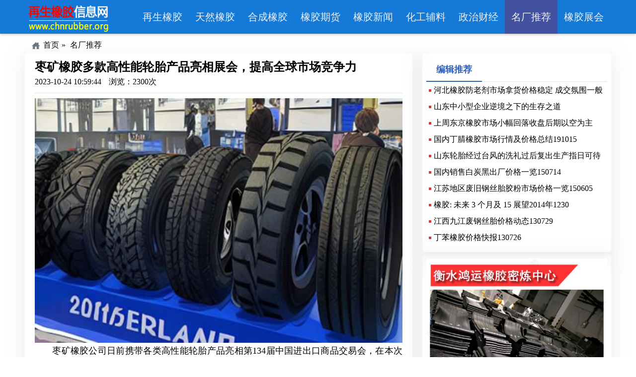

--- FILE ---
content_type: text/html; charset=utf-8
request_url: https://www.chnrubber.org/mxtj/6849.html
body_size: 5325
content:
<!DOCTYPE html><html lang="zh-cn"><head><meta http-equiv="content-type" content="text/html;charset=utf-8" /><title>枣矿橡胶多款高性能轮胎产品亮相展会，提高全球市场竞争力_再生橡胶信息网</title><meta name="keywords" content="轮胎，枣矿橡胶"><meta name="description" content="枣矿橡胶公司日前携带各类高性能轮胎产品亮相第134届中国进出口商品交易会，在本次展会上，枣矿橡胶参展的各种类型轮胎引起了众多参展商的关注。"><meta name="applicable-device" content="pc,mobile"><meta name="mobile-agent" content="format=html5;url=https://www.chnrubber.org/mxtj/6849.html"><meta http-equiv="Cache-Control" content="no-transform" /><meta http-equiv="Cache-Control" content="no-siteapp" /><meta name="MobileOptimized" content="width"/><meta name="HandheldFriendly" content="true"/><meta http-equiv="X-UA-Compatible" content="IE=edge,chrome=1" /><meta name="viewport" content="width=device-width, initial-scale=1, user-scalable=0"><link rel="canonical" href="https://www.chnrubber.org/mxtj/6849.html"><meta property="og:type" content="news"/><meta property="og:title" content="枣矿橡胶多款高性能轮胎产品亮相展会，提高全球市场竞争力"/><meta property="og:description" content="枣矿橡胶公司日前携带各类高性能轮胎产品亮相第134届中国进出口商品交易会，在本次展会上，枣矿橡胶参展的各种类型轮胎引起了众多参展商的关注。"/><meta property="og:image" content="https://www.chnrubber.org/public/uploads/article/2023/10/24/6537374b22dc2.jpg"/><meta property="og:url" content="https://www.chnrubber.org/mxtj/6849.html"/><meta property="og:release_date" content="2023-10-24 10:59:44"/><link rel="shortcut icon" href="https://www.chnrubber.org/favicon.ico" type="image/x-icon" /><link rel="stylesheet" type="text/css" href="https://www.chnrubber.org/template/yy2021/css/yy2021.css?v=1769461558" /></head><body><header id="header"><div class="container"><div class="logo"><a href="https://www.chnrubber.org"><em>再生橡胶信息网</em></a></div><nav class="nav"><label for="current-toggle"></label><input type="checkbox" id="current-toggle"/><ul id="current"><li><a href="https://www.chnrubber.org/zsxj/">再生橡胶</a></li><li><a href="https://www.chnrubber.org/rubber/">天然橡胶</a></li><li><a href="https://www.chnrubber.org/hcrubber/">合成橡胶</a></li><li><a href="https://www.chnrubber.org/qihuo/">橡胶期货</a></li><li><a href="https://www.chnrubber.org/news/">橡胶新闻</a></li><li><a href="https://www.chnrubber.org/chem/">化工辅料</a></li><li><a href="https://www.chnrubber.org/zzcj/">政治财经</a></li><li class="hover"><a href="https://www.chnrubber.org/mxtj/">名厂推荐</a></li><li><a href="https://www.chnrubber.org/fair/">橡胶展会</a></li></ul></nav></div></header><main id="main"><section class="container"><div class="breadcrumb"><a href="https://www.chnrubber.org">首页</a><a href="https://www.chnrubber.org/mxtj/">名厂推荐</a></div><div class="row"><div class="col-8"><article class="article"><header><h1 class="article_title">枣矿橡胶多款高性能轮胎产品亮相展会，提高全球市场竞争力</h1><span class="article_time">2023-10-24 10:59:44</span><span class="hits">浏览：2300次</span></header><section class="article_body"><img src="https://www.chnrubber.org/public/uploads/article/2023/10/24/6537374b22dc2.jpg" alt="枣矿橡胶多款高性能轮胎产品亮相展会，提高全球市场竞争力" /><p>枣矿橡胶公司日前携带各类高性能轮胎产品亮相第134届中国进出口商品交易会，在本次展会上，枣矿橡胶参展的各种类型轮胎引起了众多参展商的关注。在乘用轮胎产品方面，他们特别关注FRC66产品、缺气保护轮胎FRC868和AT轮胎ExpressPlus。对于卡车轮胎，枣矿橡胶公司重点关注宽基轮胎BY588、防爆轮胎BY888和超长里程产品BY788。此外，工程轮胎产品也备受关注，包括工业轮胎EKR4、装载轮胎HT239和港口正面悬挂轮胎HT988。</p><p>在广交会期间，枣矿橡胶的销售团队接待了约200名新老客户，覆盖约50个国家和地区。这些客户高度评价了公司提供的所有产品的质量，并对其表现出极大的满意度，有效<span >提高全球市场竞争力。</span></p><p>展览创下了展览总面积、展位总数、参展商数量等多项纪录，体现了对外贸易高质量发展的坚实基础，以及更大的韧性和创新活力。展览的成功也为未来的合作和贸易提供了更多的机会。</p><p>枣矿橡胶公司是一家集全钢、半钢、特种轮胎、输送带、<a href="https://www.chnrubber.org/rubber/" data-type="mip" data-title="天然橡胶" target="_blank" title="天然橡胶">天然橡胶</a>等产品设计、研发、制造、销售为一体的国有企业，由世界500强企业山东能源集团支持，销售网络覆盖全国，产品销往亚洲、欧洲、非洲、美国等国家和地区。经过多年发展，公司逐渐从未知的新兴企业发展成为包括8亿全钢、丰源半钢、中兴慧通特种轮胎、亿和输送带、泰国橡胶在内的五家公司。<br></p></section><div class="article_keywords"><a href="https://www.chnrubber.org/tag/轮胎/">轮胎</a></div><footer><ul class="article_page"><li class="previous_page">上一篇：<a href="https://www.chnrubber.org/news/6848.html">山东联科科技前三季度营收超14亿元，净利润增长超五成！</a></li><li class="next_page">下一篇：<a href="https://www.chnrubber.org/chem/6850.html">汾阳橡胶防老剂出厂价格暴跌500元/吨，商家多让利出单成交清冷</a></li></ul></footer></article><div class="row"><div class="col-12"><div class="article_piclist"><div class="chapter"><p class="title">猜你喜欢</p></div><ul class="item_piclist"><li><div class="item_pic col-3"><a href="https://www.chnrubber.org/zsxj/7369.html"><img src="https://www.chnrubber.org/public/uploads/article/2024/06/06/666172f4329c8.jpg" alt="华东地区废轮胎口圈回收价格小幅下跌5-10元/吨" /></a></div><div class="item_content col-9"><h2 class="item_title"><a href="https://www.chnrubber.org/zsxj/7369.html">华东地区废轮胎口圈回收价格小幅下跌5-10元/吨</a><span class="item_date">2024年06月06日</span></h2><div class="item_desc">2024年6月6日华东地区再生橡胶市场废轮胎口圈报价出现小幅下降，最新报价为2160元/吨，较前一交易日下跌5元跌幅为0.23%。</div></div></li><li><div class="item_contents"><h3 class="item_title"><a href="https://www.chnrubber.org/news/6076.html"> 橡胶单月出口产量及销售额双双猛增 均价有所回落</a><span class="item_date">2022年06月09日</span></h3><div class="item_desc">越南海关署数据播报显示，上个月越南橡胶出口产量及销售金额双双猛增，但未达到理想出口均价，价格对于往年来说有所回落。数据显示5月越南橡胶总计出口产量在11万吨左右，环比增长40.4%，同比增长33.1%。</div></div></li><li><div class="item_contents"><h3 class="item_title"><a href="https://www.chnrubber.org/rubber/3791.html">国内天然胶销售价格动态150504</a><span class="item_date">2015年05月04日</span></h3><div class="item_desc">2015年5月4日天然胶价格汇报：山东地区销售越南标准天然胶价格13000元/吨；山东地区销售云南标准天然胶价格12500元/吨；山东销售海南地区标准天然胶价格13300</div></div></li><li><div class="item_contents"><h3 class="item_title"><a href="https://www.chnrubber.org/hcrubber/3387.html">2014年12月5日丁基橡胶价格</a><span class="item_date">2014年12月05日</span></h3><div class="item_desc">2014年12月5日丁基橡胶价格：衡水创隆贸易有限公司销售的北京丁基橡胶价格20600元/吨；杭州仁瑞化工有限公司销售的北京燕山丁基橡胶价格20400元/吨；广州市田本丰</div></div></li><li><div class="item_contents"><h3 class="item_title"><a href="https://www.chnrubber.org/zsxj/3153.html">陕西西安废旧钢丝胎价格快讯140925</a><span class="item_date">2014年09月25日</span></h3><div class="item_desc">2014年9月25日陕西西安废旧钢丝胎市场成交尚可，货源一般，下游再生胶厂收货积极性差压价意图明显，市场缺乏主流成交价格，听闻当地900以上废旧轮胎价格1000-1050</div></div></li></ul></div></div></div></div><aside class="col-4"><aside class="aside-box"><div class="chapter"><p class="title">编辑推荐</p></div><ul class="item_list"><li><a href="https://www.chnrubber.org/chem/8007.html">河北橡胶防老剂市场拿货价格稳定 成交氛围一般</a></li><li><a href="https://www.chnrubber.org/news/6161.html">山东中小型企业逆境之下的生存之道</a></li><li><a href="https://www.chnrubber.org/news/4606.html">上周东京橡胶市场小幅回落收盘后期以空为主</a></li><li><a href="https://www.chnrubber.org/hcrubber/4531.html">国内丁腈橡胶市场行情及价格总结191015</a></li><li><a href="https://www.chnrubber.org/mxtj/4398.html">山东轮胎经过台风的洗礼过后复出生产指日可待</a></li><li><a href="https://www.chnrubber.org/chem/4019.html">国内销售白炭黑出厂价格一览150714</a></li><li><a href="https://www.chnrubber.org/zsxj/3918.html">江苏地区废旧钢丝胎胶粉市场价格一览150605</a></li><li><a href="https://www.chnrubber.org/qihuo/3438.html">橡胶: 未来 3 个月及 15 展望2014年1230</a></li><li><a href="https://www.chnrubber.org/zsxj/1703.html">江西九江废钢丝胎价格动态130729</a></li><li><a href="https://www.chnrubber.org/hcrubber/1702.html">丁苯橡胶价格快报130726</a></li></ul></aside><aside class="aside-box photo-ads"><a href="https://www.hsxjw.com/hunlianjiao.html" target="_blank"><img src="https://www.chnrubber.org/template/yy2021/images/hunlianjiao.jpg" alt="鸿运混炼胶ADS" /></a></aside><aside class="aside-box"><div class="chapter"><p class="title">热门文章</p></div><ul class="item_list"><li><a href="https://www.chnrubber.org/zzcj/5743.html">工信部正式发布2021年《四轮低速电动汽车技术条件》标准计划</a></li><li><a href="https://www.chnrubber.org/fair/4143.html">2019第十九届中国国际橡胶技术展览会</a></li><li><a href="https://www.chnrubber.org/fair/3839.html">2015年第九届深圳国际胶粘带、保护膜及光学膜展览会</a></li><li><a href="https://www.chnrubber.org/fair/3750.html">第十四届 中轻合力亚太国际橡塑塑料橡胶展中国展150410</a></li><li><a href="https://www.chnrubber.org/fair/2308.html">环保部召开《橡胶行业污染防治技术政策》论证会</a></li><li><a href="https://www.chnrubber.org/fair/2903.html">第十四届中国国际橡胶技术展览会</a></li><li><a href="https://www.chnrubber.org/fair/2897.html">第十二届大连国际塑料橡胶工业展览会</a></li><li><a href="https://www.chnrubber.org/fair/2333.html">赛轮（中国）有限公司举行竣工仪式</a></li><li><a href="https://www.chnrubber.org/fair/2081.html">西部国际塑胶工业展130926</a></li><li><a href="https://www.chnrubber.org/fair/6281.html">2023泰国国际橡胶技术及轮胎展览会</a></li></ul></aside><aside class="tag-box"><div class="chapter"><p class="title">热搜新词</p></div><ul class="tag_list"><li><a href="https://www.chnrubber.org/tag/合成橡胶/">合成橡胶</a></li><li><a href="https://www.chnrubber.org/tag/丁苯橡胶/">丁苯橡胶</a></li><li><a href="https://www.chnrubber.org/tag/废旧钢丝胎价格/">废旧钢丝胎价格</a></li><li><a href="https://www.chnrubber.org/tag/天然橡胶/">天然橡胶</a></li><li><a href="https://www.chnrubber.org/tag/轮胎再生胶/">轮胎再生胶</a></li><li><a href="https://www.chnrubber.org/tag/顺丁橡胶/">顺丁橡胶</a></li><li><a href="https://www.chnrubber.org/tag/再生胶粉/">再生胶粉</a></li><li><a href="https://www.chnrubber.org/tag/乳胶再生胶/">乳胶再生胶</a></li><li><a href="https://www.chnrubber.org/tag/三元乙丙再生胶/">三元乙丙再生胶</a></li><li><a href="https://www.chnrubber.org/tag/防老剂/">防老剂</a></li><li><a href="https://www.chnrubber.org/tag/异戊二烯再生胶/">异戊二烯再生胶</a></li><li><a href="https://www.chnrubber.org/tag/废乳胶手套/">废乳胶手套</a></li><li><a href="https://www.chnrubber.org/tag/轮胎/">轮胎</a></li><li><a href="https://www.chnrubber.org/tag/异戊二烯橡胶/">异戊二烯橡胶</a></li><li><a href="https://www.chnrubber.org/tag/高分子弹性体/">高分子弹性体</a></li><li><a href="https://www.chnrubber.org/tag/橡胶/">橡胶</a></li><li><a href="https://www.chnrubber.org/tag/PP再生胶/">PP再生胶</a></li><li><a href="https://www.chnrubber.org/tag/丁腈橡胶/">丁腈橡胶</a></li><li><a href="https://www.chnrubber.org/tag/顺丁再生胶/">顺丁再生胶</a></li><li><a href="https://www.chnrubber.org/tag/天然乳胶/">天然乳胶</a></li></ul></aside></aside></div></div></main><div id="copyright">Copyright ©2002-2026<a href="https://www.chnrubber.org">再生橡胶信息网</a> All Rights Reserved .<i onclick="window.open('http://beian.miit.gov.cn')">冀ICP备12004953号-1</i><i onclick="window.open('http://www.beian.gov.cn/portal/registerSystemInfo?recordcode=13118102000280')">冀公网安备13118102000280号</i><i onclick="window.open('https://www.chnrubber.org/sitemap.xml')">网站地图</i></div><!--[if lt IE 9]><div class="notsupport"><b>:( 非常遗憾</b><b>您的浏览器版本太低，请升级您的浏览器</b></div><![endif]--><div class="statistics"><script> !function(p){"use strict";!function(t){var s=window,e=document,i=p,c="".concat("https:"===e.location.protocol?"https://":"http://","sdk.51.la/js-sdk-pro.min.js"),n=e.createElement("script"),r=e.getElementsByTagName("script")[0];n.type="text/javascript",n.setAttribute("charset","UTF-8"),n.async=!0,n.src=c,n.id="LA_COLLECT",i.d=n;var o=function(){s.LA.ids.push(i)};s.LA?s.LA.ids&&o():(s.LA=p,s.LA.ids=[],o()),r.parentNode.insertBefore(n,r)}()}({id:"JtdQVFRcyfComnwv",ck:"JtdQVFRcyfComnwv"}); </script></div><script> (function(){ var el = document.createElement("script"); el.src = "https://lf1-cdn-tos.bytegoofy.com/goofy/ttzz/push.js?ac98eedc92ae6958566661440988f246abdf8675d59f015be0197d974a33094a65e0a2ada1d5e86b11e7de7c1a83287d04743a02fd1ee8dd8558a8cad50e91cb354f8c6f3f78e5fd97613c481f678e6d"; el.id = "ttzz"; var s = document.getElementsByTagName("script")[0]; s.parentNode.insertBefore(el, s); })(window) </script></body></html>

--- FILE ---
content_type: text/css
request_url: https://www.chnrubber.org/template/yy2021/css/yy2021.css?v=1769461558
body_size: 3660
content:
@charset "utf-8";*,::after,::before{box-sizing:border-box;}html,body,div,span,object,iframe,.logo h1,h2,h3,h4,h5,h6,p,blockdetail,pre,abbr,address,cite,code,del,dfn,em,img,ins,kbd,q,samp,small,strong,sub,sup,var,b,i,dl,dt,dd,ol,ul,li,fieldset,form,label,legend,table,title,tbody,tfoot,thead,article,aside,dialog,figure,footer,header,hgroup,main,album,nav,section,time,mark,audio,video{border:0;outline:0;font-size:100%;vertical-align:baseline;margin:0;padding:0;}h1,h2,h3,h4,h5,h6{font-weight:normal;}#header,#main,.container,#copyright{margin:0 auto;}div,article,aside,intros,figtitle,figure,footer,header,hgroup,main,nav,section,#current-toggle:checked + #current{display:block;}ul li,ol li{list-style:none;}img{border:none;box-sizing:border-box;vertical-align:middle;max-width:100%;}a{text-decoration:none;}#main:after,.container:after,#header:after,.content:after,.list:after,.type:after,.nav ul:after,aside:after,.line-big:after,.container ul:after,.item_piclist li:after{content:" ";display:block;height:0;clear:both;visibility:hidden;overflow:hidden;}input,textarea,select,button{text-rendering:auto;color:initial;letter-spacing:normal;word-spacing:normal;text-transform:none;text-indent:0px;text-shadow:none;display:inline-block;text-align:start;margin:0em;font:400 13.3333px Arial;}user agent stylesheetinput,textarea,select,button,meter,progress{-webkit-writing-mode:horizontal-tb;}html body{height:100%;}.logo,.nav label,.breadcrumb a:first-child,.article_keywords{background:url(../images/1.png) no-repeat;}#current-toggle,#current,#current > li:hover ul,#current ul,.item_list li span,.friend_link,.friend_link_txt,#copyright i{display:none;}.no{position:absolute;left:0;top:0;z-index:9999;height:100%;min-height:9999px;background:#0ae;text-align:center;}.no h1,.no h2{font-size:60px;color:#FFF;}.no,.product-help,#header,.pagelist,.right p,#photo label,#buy,.mobile p:after,.image img,.content .img,.list-article-l img,.article_body,.list-article-all{width:100%;}.breadcrumb a:hover{color:#f53;}.logo,#current > li{float:left;}#current > li,#current > li a{display:inline-block;}body,input,button,select,textarea,td,th,a{font:500 12px/1.5 \5fae\8f6f\96c5\9ed1,\5b8b\4f53;color:#000;}.row{display:-ms-flexbox;display:flex;-ms-flex-wrap:wrap;flex-wrap:wrap;margin-right:-10px;margin-left:-10px;}.container,.col-1,.col-2,.col-3,.col-4,.col-5,.col-6,.col-7,.col-8,.col-9,.col-10,.col-11,.col-12{position:relative;width:100%;min-height:1px;padding-right:10px;padding-left:10px;padding-bottom:5px;}.statistics{display:none;}.breadcrumb{height:2rem;line-height:2rem;}.breadcrumb a:first-child{padding-left:25px;background-position:0 -120px;margin-left:1%;}.breadcrumb>a+a:before,.breadcrumb span:before{content:"\00bb\00a0";padding:0 5px;}#header{background:#1479d7;z-index:888;top:0;right:0;left:0;margin:0 0 15px 0;height:68px;-moz-box-shadow:0 2px 5px #ccc;-webkit-box-shadow:0 2px 5px #ccc;box-shadow:0 2px 5px #ccc;}.logo{width:180px;height:68px;margin:0 0;background-position:0 -272px;}.logo h1,.logo a{height:68px;text-indent:-5000px;display:block;}.nav{width:120px;float:right;}.nav label{display:block;}.nav label{background-position:60px -240px;height:39px;text-indent:-5000px;margin:15px 0;}#current > li > a,#current > li > h2 > a{font-size:20px;font-weight:500;line-height:38px;text-align:center;color:#EFEFEF;padding:5px 5px;white-space:nocontainer;display:block;}#current .subnav li a{height:35px;line-height:35px;text-align:center;color:#efefef;white-space:nocontainer;}#current .hover{background:#4252a0;}#current > li:hover{background:#4252a0;}#current > li:hover a{color:#fff;}#current > li > a:hover,#current > li > h2 > a:hover{color:#fff;}#current .subnav li{background:#1479d7;}#current .subnav li:hover{background:#f3f3f3;}#current .subnav li a{color:#fff;display:block;}#current .subnav li a:hover{color:#1479d7;font-weight:500;}#current{background:#1479d7;position:absolute;z-index:888;}#current > li,.subnav li{width:100%;outline:1px solid #eee;}@-moz-keyframes carousel_slide{from,to{top:0;}12.5%{top:0;}25%{top:-280px;}37.5%{top:-280px;}50%{top:-560px;}62.5%{top:-560px;}75%{top:-840px;}87.5%{top:-840px;}}@-webkit-keyframes carousel_slide{from,to{top:0;}12.5%{top:0;}25%{top:-280px;}37.5%{top:-280px;}50%{top:-560px;}62.5%{top:-560px;}75%{top:-840px;}87.5%{top:-840px;}}@-moz-keyframes num_1{from,25%,to{background-color:rgba(0,0,0,.5);}0%{background-color:rgba(255,0,0,.5);}}@-moz-keyframes num_2{from,50%,to{background-color:rgba(0,0,0,.5);}25%{background-color:rgba(255,0,0,.5);}}@-moz-keyframes num_3{from,75%,to{background-color:rgba(0,0,0,.5);}50%{background-color:rgba(255,0,0,.5);}}@-moz-keyframes num_4{from,100%,to{background-color:rgba(0,0,0,.5);}75%{background-color:rgba(255,0,0,.5);}}@-webkit-keyframes num_1{from,25%,to{background-color:rgba(0,0,0,.5);}0%{background-color:rgba(255,0,0,.5);}}@-webkit-keyframes num_2{from,50%,to{background-color:rgba(0,0,0,.5);}25%{background-color:rgba(255,0,0,.5);}}@-webkit-keyframes num_3{from,75%,to{background-color:rgba(0,0,0,.5);}50%{background-color:rgba(255,0,0,.5);}}@-webkit-keyframes num_4{from,100%,to{background-color:rgba(0,0,0,.5);}75%{background-color:rgba(255,0,0,.5);}}.carousel{height:280px;position:relative;overflow:hidden;}.carousel_slide_list{width:100%;margin:0;padding:0;position:absolute;-moz-animation:carousel_slide 20s infinite;-webkit-animation:carousel_slide 20s infinite;}.carousel_slide_list img{width:100%;height:280px;}.carousel_slide{vertical-align:bottom;}.num{position:absolute;right:1em;bottom:1em;}.num i{display:inline-block;width:25px;height:25px;line-height:25px;margin-left:.5em;border-radius:10px;background-color:rgba(0,0,0,.5);text-align:center;text-decoration:none!important;color:#fff;font-style:inherit;}.num_1{-moz-animation:num_1 20s step-end infinite;-webkit-animation:num_1 20s step-end infinite;}.num_2{-moz-animation:num_2 20s step-end infinite;-webkit-animation:num_2 20s step-end infinite;}.num_3{-moz-animation:num_3 20s step-end infinite;-webkit-animation:num_3 20s step-end infinite;}.num_4{-moz-animation:num_4 20s step-end infinite;-webkit-animation:num_4 20s step-end infinite;}:-webkit-any(article,aside,nav,section) h1{margin-block-start:0;margin-block-end:0;}.ad{width:100%;max-height:120px;}.item_list{padding-bottom:5px;}.item_list li{height:33px;line-height:33px;overflow:hidden;white-space:nowrap;text-overflow:ellipsis;padding-left:15px;display:block;position:relative;}.item_list li::before{content:' ';position:absolute;left:5px;top:15px;background:#ea3233;width:5px;height:5px;}.item_list li span{float:right;}.item_list li a{font-size:16px;}.item_list li a:hover{color:#f33;}.item_piclist li{padding:10px 0;}.item_piclist li:hover{background-color:#eee;}.item_pic{}.item_pic img{height:100%;width:100%;}.item_contents{padding:0 10px;}.item_title{height:2rem;line-height:2rem;overflow:hidden;white-space:nowrap;text-overflow:ellipsis;}.item_title a,.item_date{display:inline-block;}.item_title a{font-size:1rem;font-weight:550;}.item_title a:hover{color:#f33;}.item_date{float:right;}.item_desc{text-overflow:ellipsis;display:-webkit-box;-webkit-line-clamp:3;overflow:hidden;-webkit-box-orient:vertical;color:#999;}.tag_list{padding:5px 0;display:flex;justify-content:space-between;flex-wrap:wrap;}.tag_list li{display:inline-block;margin:5px 5px;border-radius:5px;}.tag_list li:hover{background-color:#1479d7;}.tag_list li a:hover{color:#fff;}.tag_list li a{font-size:0.9rem;display:inline-block;border-radius:4px;border:1px solid #f2f2f2;padding:4px 8px;}.chapter{width:100%;height:50px;border-bottom:1px solid #dee2e6}.chapter .title{display:inline-block;font-size:18px;font-weight:bold;padding:0 20px;color:#2f63ba;line-height:50px;height:50px;border-bottom:2px #2f63ba solid;overflow:hidden;}#footer{}.friend_link{background:#efefef;height:43px;line-height:43px;}.friend_link span{padding:0 1%;}.friend_link a{float:right;margin-right:10px;height:43px;line-height:43px;font-size:12px;}.friend_link_txt{box-shadow:0px 2px 6px rgba(0,0,0,0.3);padding:10px 10px;}.friend_link_txt li{display:inline-block;padding-left:10px;}.friend_link_txt a{font-size:14px;}.friend_link a:hover,.friend_link_txt a:hover{color:#f33;}#copyright{padding:10px 0;margin:0 auto;background:#333;border-top:none !important;line-height:1.8;color:#cdcdcd;text-align:center;}#copyright i,#copyright a{padding-left:10px;}#copyright i{font-size:small;}#copyright a{color:#fff;}.breadcrumb,.product-list{margin-top:-0.5rem;}.page_control{padding:10px 0;text-align:center;}.page_control li{display:inline-block;margin-left:8px;}.page_control li a,.page_active{border:#E6E6E6 1px solid;padding:0.2rem 0.4rem;display:inline-block;}.page_control li:hover,.page_control li:focus,.page_active{background-color:#1479d7;}.page_control li a:hover,.page_active{color:#fff;}.article_title{font-size:1.3rem;margin-top:10px;margin-bottom:5px;word-break:break-all;font-weight:600;}.article .hits{padding-left:15px;}.article_body{padding-top:10px;margin-top:10px;border-top:1px solid #dee2e6;}.article_body img{width:100%;height:auto;display:table-cell;margin:0 auto;}.article_body p,.article_body div{margin:0 0 16px 0;text-align:justify;text-indent:2em;font-size:1.1rem;line-height:2rem;}.article_body p mip-img{margin:5px auto;width:100%;max-width:523px;height:auto;max-height:360px;}.article_body a{font-size:1.1rem;color:#2f63ba;}.article_keywords{background-position:-90px -198px;padding-left:30px;margin-bottom:10px;height:22px;line-height:22px;font-size:1rem;white-space:nowrap;overflow:hidden;text-overflow:ellipsis;}.article_keywords a{padding-left:5px;}.article_keywords a:hover{color:#f33;}.article_page{padding:10px 10px;background-color:#efefef}.article_page li{padding:5px 0;}.article_page li a:hover{color:#f33;}.jiange .item_list li:nth-child(5){margin-top:5px;border-top:1px dashed #ddd;}@media screen and (min-width:1014px){body,input,button,select,textarea,td,th,a{font:500 16px/1.5 \5fae\8f6f\96c5\9ed1,\5b8b\4f53;color:#000;}#current > li > a,#current > li > h2 > a{font-size:18px;padding:15px 5px;}.container{max-width:1000px;}.col-1{max-width:8.333333%;}.col-2{max-width:16.666666%;}.col-3{max-width:25%;}.col-4{max-width:33.333333%;}.col-5{max-width:41.666666%;}.col-6{max-width:50%;}.col-7{max-width:58.333333%;}.col-8{max-width:66.666666%;}.col-9{max-width:75%;}.col-10{max-width:83.333333%;}.col-11{max-width:91.666666%;}.col-12{max-width:100%;}.col-1{float:left;-webkit-box-flex:0;-webkit-flex:0 0 8.333333%;-ms-flex:0 0 8.333333%;flex:0 0 8.333333%;}.col-2{float:left;-webkit-box-flex:0;-webkit-flex:0 0 16.666666%;-ms-flex:0 0 16.666666%;flex:0 0 16.666666%;}.col-3{float:left;-webkit-box-flex:0;-webkit-flex:0 0 25%;-ms-flex:0 0 25%;flex:0 0 25%;}.col-4{float:left;-webkit-box-flex:0;-webkit-flex:0 0 33.333333%;-ms-flex:0 0 33.333333%;flex:0 0 33.333333%;}.col-5{float:left;-webkit-box-flex:0;-webkit-flex:0 0 41.666666%;-ms-flex:0 0 41.666666%;flex:0 0 41.666666%;}.col-6{float:left;-webkit-box-flex:0;-webkit-flex:0 0 50%;-ms-flex:0 0 50%;flex:0 0 50%;}.col-7{float:left;-webkit-box-flex:0;-webkit-flex:0 0 58.333333%;-ms-flex:0 0 58.333333%;flex:0 0 58.333333%;}.col-8{float:left;-webkit-box-flex:0;-webkit-flex:0 0 66.666666%;-ms-flex:0 0 66.666666%;flex:0 0 66.666666%;}.col-9{float:left;-webkit-box-flex:0;-webkit-flex:0 0 75%;-ms-flex:0 0 75%;flex:0 0 75%;}.col-10{float:left;-webkit-box-flex:0;-webkit-flex:0 0 83.333333%;-ms-flex:0 0 83.333333%;flex:0 0 83.333333%;}.col-11{float:left;-webkit-box-flex:0;-webkit-flex:0 0 91.666666%;-ms-flex:0 0 91.666666%;flex:0 0 91.666666%;}.col-12{float:left;-webkit-box-flex:0;-webkit-flex:0 0 100%;-ms-flex:0 0 100%;flex:0 0 100%;}.logo{width:19%;}#current{display:block;background:none;}.nav{width:80%;float:left;display:inline-block;}.nav label{display:none;}#current > li:hover ul{display:block;}#current > li{width:88px;outline:none;}.friend_link,.friend_link_txt{display:block;}#copyright i,#copyright a,.item_list li span{display:inline-block;}.col-7 .item_list li a{display:inline-flex;max-width:500px;overflow:hidden;}.page_control li a,.page_active{padding:0.3rem 0.6rem;font-size:0.95rem;}.item_desc{padding-top:0.3rem;font-size:0.95rem;}.article_title{font-size:1.5rem;}.article_list,.article_piclist,.article,.aside-box,.tag-box,.lianjie1,.lianjie2,.lianjie3,.lianjie4{padding:8px 8px;box-shadow:0px 8px 32px 8px rgba(206,208,209,0.3);transition:0.4s;margin-bottom:5px;border-radius:5px;}.aside-box:hover,.lianjie1:hover,.lianjie2:hover,.lianjie3:hover{box-shadow:0 14px 28px rgba(0,0,0,0.25),0 10px 10px rgba(0,0,0,0.22);}.article{padding:10px 20px;}}@media screen and (min-width:1270px){.container{max-width:1200px;}#current > li{width:106px;}#current > li > a,#current > li > h2 > a{font-size:20px;}}